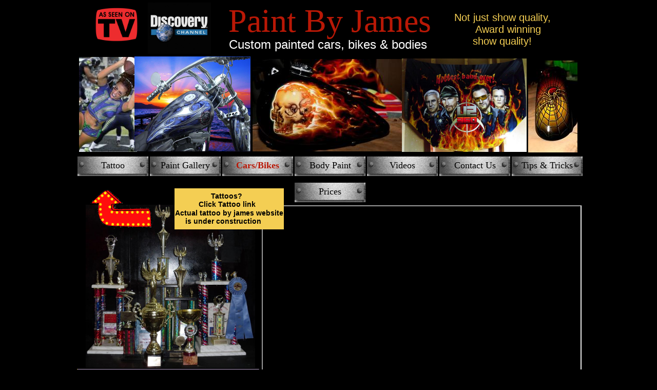

--- FILE ---
content_type: text/html
request_url: http://www.paintbyjames.com/
body_size: 9514
content:
<!DOCTYPE html>
<html xmlns:fb="http://www.facebook.com/2008/fbml">
	<head>
		<!-- <hs:metatags> -->
		<meta http-equiv="Content-Type" content="text/html; charset=UTF-8">
		<meta name="description" content="<head>
    <title>Paintbyjames.com, airbrush studio, custom car, bike and boat painting, true fire real flames </title>
    <meta name="description" content="Paintbyjames.com offers all forms of custom paint for automobile, motorcycle,RV's and boat. Airbrushed flames from old school to true fire real flames,graphics, portraits,striping,candy paints and more">
    <meta name="keywords" content="airbrush,harley,custom paint,flames, true fire, real flames,true flames,portraits,graphics,artist,custom car,custom bike,bike painter, custom car painter,">
    <meta name="author" content="paint by james">
    <meta name="email" content="james@paintbyjames.com">
    <meta name="Distribution" content="Global">
    <meta name="Rating" content="General">
</head><meta name="p:domain_verify" content="97e0529b2e09006b9f15e95256dc1a7d"/>
">
		<meta name="generator" content="Homestead SiteBuilder">
		<!-- </hs:metatags> --><!-- <hs:headinclude> -->
		<link rel="stylesheet" href="/~master/master_css.css">
		<script src="/~site/javascript/jquery-1.4.2.min.js" type="text/javascript">
		</script>
		
		<STYLE type="text/css">
			<!--
							.navBackgroundNavigation3 { background-image:url('/~media/elements/LayoutClipart/undefined'); background-position: undefined; background-repeat:no-repeat }
							.navBackgroundSelectedNavigation3 { background-image:url('/~media/elements/LayoutClipart/undefined'); background-position: undefined; background-repeat:no-repeat }
						-->
		</STYLE>
		<script type="text/javascript" src="/~site/Elements/HCUser_Forms_Submit/FormValidation.js">
		</script>
	<!-- </hs:headinclude> -->
		

	
		<!-- <hs:title> -->
		<title>Paint by James | Tacoma, WA </title>
		<!-- </hs:title> -->
		<script type="text/javascript">
			<!--
						function reDo() {
						        top.location.reload();
						}
						if (navigator.appName == 'Netscape' && parseInt(navigator.appVersion) < 5) {
						        top.onresize = reDo;
						}
						dom=document.getElementById
					//-->
		</script>
		<script type="text/javascript">
			<!--
							  
						
  var strRelativePagePath = "index.html".toLowerCase();
  
						
  var strRelativePathToRoot = "";
  



						//-->
		</script>
		<link rel="stylesheet" href="/~media/elements/Text/font_styles_ns4.css" type="text/css">
		<link rel="stylesheet" href="https://fonts.googleapis.com/css?family=Abril+Fatface|Allerta|Arvo|Bitter|Bree+Serif|Cabin|Cookie|Domine|Droid+Sans|Droid+Serif|Grand+Hotel|Josefin+Slab|Lato|Lobster|Lora|Merriweather|Monda|Montserrat|Offside|Old+Standard+TT|Open+Sans|Open+Sans+Condensed|Oswald|Playfair+Display|PT+Sans|PT+Serif|Raleway|Roboto|Roboto+Condensed|Roboto+Slab|Sanchez|Source+Sans+Pro|Tangerine|Ubuntu|Vollkorn|Yanone+Kaffeesatz" type="text/css">
		<style type="text/css">
			@import url(/~media/elements/Text/font_styles.css);
			div.lpxcenterpageouter { text-align: center; position: absolute; top: 0px; left: 0px; width: 100% }
		</style>
		<script type="text/javascript">
			<!--
							var unique_id = new Array();
			var form_name = new Array();
			var required = new Array();
			var req_message = new Array();

						//-->
		</script>
		<meta property="og:title" content="Paint by James">
		<meta property="og:url" content="https://paintbyjames.com/">
		<meta property="og:type" content="company">
		<meta property="og:site_name" content="">
		<meta property="fb:admins" content="100000269934182">
		
		<script type="text/javascript" src="/~site/Elements/HCUser_Forms_Submit/FormValidation.js">
		</script>
	</head>
	<body onload="" id="element1" onunload="" scroll="auto">
		<noscript>
			<img height="40" width="373" border="0" alt="" src="/~media/elements/shared/javascript_disabled.gif">
		</noscript>
		<div class="lpxcenterpageouter"><div class="lpxcenterpageinner"><!-- <hs:bodyinclude> --><!-- <hs:master64> --><div id="master64" style="position: absolute; top: 5px; left: 138px; width: 123px; height: 100px; z-index: 0;"><div style="overflow: hidden; height: 100px; width: 123px; border: 0px solid #52A8EC; border-radius: 0px; box-shadow: none;"><img height="100" width="123" style="display: block; border-radius: 0px;" title="" alt="" src="/20110107_discovery.jpg" /></div></div><!-- </hs:master64> --><!-- <hs:master17> --><div id="master17" style="position: absolute; top: 111px; left: 4px; width: 113px; height: 185px; z-index: 1;"><div style="overflow: hidden; height: 185px; width: 113px; border: 0px solid #52A8EC; border-radius: 0px; box-shadow: none;"><img height="185" width="113" style="display: block; border-radius: 0px;" title="" alt="" src="/publishImages/~master~master~~master17.jpg" /></div></div><!-- </hs:master17> --><!-- <hs:master37> --><div id="master37" style="position: absolute; top: 302px; left: 1px; width: 984px; height: 92px; z-index: 2;"><div align="left"><SCRIPT type="text/javascript">var nav_element_id="master37";</SCRIPT><div id="nav_version" style="display:none;">1</div><SCRIPT TYPE="text/javascript" SRC="/~navs/Navigation3.js"></SCRIPT><TABLE ID="ntb" border="0" cellspacing="0" cellpadding="0"><TR ALIGN="CENTER" VALIGN="MIDDLE"><TD><TABLE BORDER="0" CELLSPACING="0" CELLPADDING="0"><TR><TD NOWRAP HEIGHT="41" ALIGN="center" VALIGN="MIDDLE" id="Navigation3_Link1" style="cursor: pointer;cursor: hand;color:#000000;background-image:url(/~media/elements/LayoutClipart/../LayoutClipart/Buttons/Industrial_Button.gif);background-repeat:no-repeat;background-position:center;"  onmouseover="doMouseChange(nav_Navigation3,this,'1',true);" onmouseout="doMouseChange(nav_Navigation3,this,'1',false);"><A HREF="/TattooNew.html" TARGET="_self" STYLE="text-decoration:none;vertical-align:middle;" NAME="Tattoo"><DIV  STYLE="width:138px;height:41px;cursor: pointer;cursor: hand;"><FONT ID="Navigation3_f1" FACE="Impact, sans-serif" CLASS="size14 Impact14" STYLE="vertical-align:middle;color:#000000;line-height:41px;">Tattoo</FONT></DIV></A></TD><TD WIDTH="3"><IMG style="display: block;" SRC="/tp.gif" WIDTH="3" HEIGHT="1" BORDER="0" ALT=""></TD><TD NOWRAP HEIGHT="41" ALIGN="center" VALIGN="MIDDLE" id="Navigation3_Link2" style="cursor: pointer;cursor: hand;color:#000000;background-image:url(/~media/elements/LayoutClipart/../LayoutClipart/Buttons/Industrial_Button.gif);background-repeat:no-repeat;background-position:center;"  onmouseover="doMouseChange(nav_Navigation3,this,'2',true);" onmouseout="doMouseChange(nav_Navigation3,this,'2',false);"><A HREF="/Photo-Gallery.html" TARGET="_self" STYLE="text-decoration:none;vertical-align:middle;" NAME="Paint Gallery"><DIV  STYLE="width:138px;height:41px;cursor: pointer;cursor: hand;"><FONT ID="Navigation3_f2" FACE="Impact, sans-serif" CLASS="size14 Impact14" STYLE="vertical-align:middle;color:#000000;line-height:41px;">Paint&nbsp;Gallery</FONT></DIV></A></TD><TD WIDTH="3"><IMG style="display: block;" SRC="/tp.gif" WIDTH="3" HEIGHT="1" BORDER="0" ALT=""></TD><TD NOWRAP HEIGHT="41" ALIGN="center" VALIGN="MIDDLE" id="Navigation3_Link3" style="cursor: pointer;cursor: hand;color:#000000;background-image:url(/~media/elements/LayoutClipart/../LayoutClipart/Buttons/Industrial_Button.gif);background-repeat:no-repeat;background-position:center;"  onmouseover="doMouseChange(nav_Navigation3,this,'3',true);" onmouseout="doMouseChange(nav_Navigation3,this,'3',false);"><A HREF="/index.html" TARGET="_self" STYLE="text-decoration:none;vertical-align:middle;" NAME="Cars/Bikes"><DIV  STYLE="width:138px;height:41px;cursor: pointer;cursor: hand;"><FONT ID="Navigation3_f3" FACE="Impact, sans-serif" CLASS="size14 Impact14" STYLE="vertical-align:middle;color:#000000;line-height:41px;">Cars/Bikes</FONT></DIV></A></TD><TD WIDTH="3"><IMG style="display: block;" SRC="/tp.gif" WIDTH="3" HEIGHT="1" BORDER="0" ALT=""></TD><TD NOWRAP HEIGHT="41" ALIGN="center" VALIGN="MIDDLE" id="Navigation3_Link4" style="cursor: pointer;cursor: hand;color:#000000;background-image:url(/~media/elements/LayoutClipart/../LayoutClipart/Buttons/Industrial_Button.gif);background-repeat:no-repeat;background-position:center;"  onmouseover="doMouseChange(nav_Navigation3,this,'4',true);" onmouseout="doMouseChange(nav_Navigation3,this,'4',false);"><A HREF="/BodyPaint.html" TARGET="_self" STYLE="text-decoration:none;vertical-align:middle;" NAME="Body Paint"><DIV  STYLE="width:138px;height:41px;cursor: pointer;cursor: hand;"><FONT ID="Navigation3_f4" FACE="Impact, sans-serif" CLASS="size14 Impact14" STYLE="vertical-align:middle;color:#000000;line-height:41px;">Body&nbsp;Paint</FONT></DIV></A></TD><TD WIDTH="3"><IMG style="display: block;" SRC="/tp.gif" WIDTH="3" HEIGHT="1" BORDER="0" ALT=""></TD><TD NOWRAP HEIGHT="41" ALIGN="center" VALIGN="MIDDLE" id="Navigation3_Link5" style="cursor: pointer;cursor: hand;color:#000000;background-image:url(/~media/elements/LayoutClipart/../LayoutClipart/Buttons/Industrial_Button.gif);background-repeat:no-repeat;background-position:center;"  onmouseover="doMouseChange(nav_Navigation3,this,'5',true);" onmouseout="doMouseChange(nav_Navigation3,this,'5',false);"><A HREF="/Videos.html" TARGET="_self" STYLE="text-decoration:none;vertical-align:middle;" NAME="Videos"><DIV  STYLE="width:138px;height:41px;cursor: pointer;cursor: hand;"><FONT ID="Navigation3_f5" FACE="Impact, sans-serif" CLASS="size14 Impact14" STYLE="vertical-align:middle;color:#000000;line-height:41px;">Videos</FONT></DIV></A></TD><TD WIDTH="3"><IMG style="display: block;" SRC="/tp.gif" WIDTH="3" HEIGHT="1" BORDER="0" ALT=""></TD><TD NOWRAP HEIGHT="41" ALIGN="center" VALIGN="MIDDLE" id="Navigation3_Link6" style="cursor: pointer;cursor: hand;color:#000000;background-image:url(/~media/elements/LayoutClipart/../LayoutClipart/Buttons/Industrial_Button.gif);background-repeat:no-repeat;background-position:center;"  onmouseover="doMouseChange(nav_Navigation3,this,'6',true);" onmouseout="doMouseChange(nav_Navigation3,this,'6',false);"><A HREF="/Contact-Us.html" TARGET="_self" STYLE="text-decoration:none;vertical-align:middle;" NAME="Contact Us"><DIV  STYLE="width:138px;height:41px;cursor: pointer;cursor: hand;"><FONT ID="Navigation3_f6" FACE="Impact, sans-serif" CLASS="size14 Impact14" STYLE="vertical-align:middle;color:#000000;line-height:41px;">Contact&nbsp;Us</FONT></DIV></A></TD><TD WIDTH="3"><IMG style="display: block;" SRC="/tp.gif" WIDTH="3" HEIGHT="1" BORDER="0" ALT=""></TD><TD NOWRAP HEIGHT="41" ALIGN="center" VALIGN="MIDDLE" id="Navigation3_Link7" style="cursor: pointer;cursor: hand;color:#000000;background-image:url(/~media/elements/LayoutClipart/../LayoutClipart/Buttons/Industrial_Button.gif);background-repeat:no-repeat;background-position:center;"  onmouseover="doMouseChange(nav_Navigation3,this,'7',true);" onmouseout="doMouseChange(nav_Navigation3,this,'7',false);"><A HREF="/Tips-and-tricks.html" TARGET="_self" STYLE="text-decoration:none;vertical-align:middle;" NAME="Tips & Tricks"><DIV  STYLE="width:138px;height:41px;cursor: pointer;cursor: hand;"><FONT ID="Navigation3_f7" FACE="Impact, sans-serif" CLASS="size14 Impact14" STYLE="vertical-align:middle;color:#000000;line-height:41px;">Tips&nbsp;&amp;&nbsp;Tricks</FONT></DIV></A></TD></TR></TABLE></TD></TR><TR><TD><IMG style="display: block;" SRC="/tp.gif" HEIGHT="10" WIDTH="1" BORDER="0" ALT=""></TD></TR><TR ALIGN="CENTER" VALIGN="MIDDLE"><TD><TABLE BORDER="0" CELLSPACING="0" CELLPADDING="0"><TR><TD NOWRAP HEIGHT="41" ALIGN="center" VALIGN="MIDDLE" id="Navigation3_Link8" style="cursor: pointer;cursor: hand;color:#000000;background-image:url(/~media/elements/LayoutClipart/../LayoutClipart/Buttons/Industrial_Button.gif);background-repeat:no-repeat;background-position:center;"  onmouseover="doMouseChange(nav_Navigation3,this,'8',true);" onmouseout="doMouseChange(nav_Navigation3,this,'8',false);"><A HREF="/Price-List.html" TARGET="_self" STYLE="text-decoration:none;vertical-align:middle;" NAME="Prices"><DIV  STYLE="width:138px;height:41px;cursor: pointer;cursor: hand;"><FONT ID="Navigation3_f8" FACE="Impact, sans-serif" CLASS="size14 Impact14" STYLE="vertical-align:middle;color:#000000;line-height:41px;">Prices</FONT></DIV></A></TD></TR></TABLE></TD></TR></TABLE><BR/><script type="text/javascript">
	if(typeof(addMouseAndStyleSupportNavigation3) == 'undefined' && typeof(nav_element_id) != 'undefined'){
		var elementDefnDiv = document.getElementById(nav_element_id);
		var tbWasIdentified = 'false';
		for(var i=0;i<elementDefnDiv.childNodes.length;i++){
			if(elementDefnDiv.childNodes[i].tagName == 'DIV') {
				var childDiv = elementDefnDiv.childNodes[i];
				for(var j=0;j<childDiv.childNodes.length;j++){
					if(childDiv.childNodes[j].tagName == 'TABLE' && childDiv.childNodes[j].id == 'ntb'){
						childDiv.childNodes[j].style.display='none';
						tbWasIdentified = 'true';
					}
					if(tbWasIdentified == 'true'){
						break;
					}
				}
			}
			if(tbWasIdentified == 'true'){
				break;
			}
		}
	} else {
		addMouseAndStyleSupportNavigation3(nav_Navigation3);
	}
</script></div></div><!-- </hs:master37> --><!-- <hs:master38> --><div id="master38" style="position: absolute; top: 23px; left: 723px; width: 241px; height: 68.81818389892578px; z-index: 3;"><div style="font-size: 1px; line-height: 1px;"><font face="Helvetica, Arial, sans-serif" color="#F4CE53" class="size16 Helvetica16">  Not just show quality,               Award winning <br></font></div><div style="font-size: 1px; line-height: 1px;"><font face="Helvetica, Arial, sans-serif" color="#F4CE53" class="size16 Helvetica16">        show quality!<br></font></div></div><!-- </hs:master38> --><!-- <hs:master24> --><div id="master24" style="position: absolute; top: 1px; left: 295px; width: 429px; height: 160px; z-index: 4;"><div style="font-size: 1px; line-height: 1px;"><font face="Impact, sans-serif" color="#B91806" class="size48 Impact48">Paint By James<br></font></div></div><!-- </hs:master24> --><!-- <hs:master60> --><div id="master60" style="position: absolute; top: 15px; left: 35px; width: 84px; height: 66px; z-index: 5;"><div style="overflow: hidden; height: 66px; width: 84px; border: 0px solid #52A8EC; border-radius: 0px; box-shadow: none;"><img height="66" width="84" style="display: block; border-radius: 0px;" title="" alt="" src="/220px-As_seen_on_TV_svg.png" /></div></div><!-- </hs:master60> --><!-- <hs:master65> --><div id="master65" style="position: absolute; top: 73px; left: 296px; width: 395px; height: 54px; z-index: 6;"><div style="font-size: 1px; line-height: 1px;"><font face="Helvetica, Arial, sans-serif" color="#FFFFFF" class="size18 Helvetica18">Custom painted cars, bikes &amp; bodies<br></font></div></div><!-- </hs:master65> --><!-- <hs:master66> --><div id="master66" style="position: absolute; top: 6284px; left: 11px; width: 929px; height: 192px; z-index: 7;"><div style="font-size: 1px; line-height: 1px;"><font face="Helvetica, Arial, sans-serif" color="#FFFFFF" class="size10 Helvetica10">Services offered at paint by james custom paint and airbrush include. Motorcycle paint, automotive, paint, boat paint, RV paint, Jet ski paint, custom motorcycle paint, custom car paint, auto body, graphics, striping, pin stripes, flames of all kinds and styles that include, old school flames, tribal flames, ghost flames, true fire, real fire, true flames, real flames, lettering, signage, marbles, murals, candy paint, kandy paint, portraits, airbrushing of all kinds. We service the world but do our work in Tacoma, wa, seattle, and surrounding areas. This is where you would come to find Tacoma artists, seattle artists, federalway artists, seatac artist and more. We employ only the very best artists to expect the finest custom paint and airbrush. Expect the best ,tattoos, and ,body paint. We also offer video editing services as well and expect to add many more art forms in the future.</font><font face="Helvetica, Arial, sans-serif" color="#FFFFFF" class="size10 Helvetica10">ervices offered at paint by james custom paint and airbrush include. Motorcycle paint, automotive, paint, boat paint, RV paint, Jet ski paint, custom motorcycle paint, custom car paint, auto body, graphics, striping, pin stripes, flames of all kinds and styles that include, old school flames, tribal flames, ghost flames, true fire, real fire, true flames, real flames, lettering, signage, marbles, murals, candy paint, kandy paint, portraits, airbrushing of all kinds. We service the world but do our work in Tacoma, wa, seattle, and surrounding areas. This is where you would come to find Tacoma artists, seattle artists, federalway artists, seatac artist and more. We employ only the very best artists to expect the finest custom paint and airbrush. Expect the best ,tattoos, and ,body paint. We also offer video editing services as well and expect to add many more art forms in the future.<br></font></div></div><!-- </hs:master66> --><!-- <hs:footer> --><!-- </hs:footer> --><!-- </hs:bodyinclude> --><!-- <hs:element68> --><div id="element68" style="position: absolute; top: 1433px; width: 593px; height: 445px; z-index: 1000;"><div style="overflow: hidden; height: 445px; width: 593px; border: 0px solid #52A8EC; border-radius: 0px; box-shadow: none;"><img height="445" width="593" style="display: block; border-radius: 0px;" title="" alt="" src="2004-08-15_026.JPG" /></div></div><!-- </hs:element68> --><!-- <hs:element72> --><div id="element72" style="position: absolute; top: 893px; left: 358px; width: 621px; height: 613px; z-index: 1001;"><div style="overflow: hidden; height: 613px; width: 621px; border: 0px solid #52A8EC; border-radius: 0px; box-shadow: none;"><img height="613" width="621" style="display: block; border-radius: 0px;" title="" alt="" src="SAM_0374.JPG" /></div></div><!-- </hs:element72> --><!-- <hs:element64> --><div id="element64" style="position: absolute; top: 719px; width: 347px; height: 703px; z-index: 1002;"><table cellspacing="0" border="0" cellpadding="0"><tr><td height="703" bgcolor="#F4CE53" width="347"><img height="703" width="347" title="" alt="" style="display: block;" src="/~site/siteapps/shapes.action?CMD=GetRectangleGif&r=244&g=206&b=83"></td></tr></table></div><!-- </hs:element64> --><!-- <hs:element62> --><div id="element62" style="position: absolute; top: 400px; left: 360px; width: 619px; height: 517px; z-index: 1003;"><iframe id="ytplayer" type="text/html"  height="517" width="619" src="https://www.youtube.com/embed/scLo30R9f4I?autoplay=1&rel=0&color1=0x402061&color2=0x9461ca&wmode=transparent" allowfullscreen></iframe></div><!-- </hs:element62> --><!-- <hs:element63> --><div id="element63" style="position: absolute; top: 738px; left: 19px; width: 319px; height: 741px; z-index: 1004;"><div style="font-size: 1px; line-height: 1px;"><font face="'Arial Black', Arial, Helvetica, sans-serif" color="#000000" class="size12 ArialBlack12"><b>With twenty-five years experience and over 1,000 awards and trophies, James Scott leads the way in the custom car and bike industry. He uses the latest high quality paint products, original designs, and has the ability to build or paint just about anything as evidenced in car and bike magazines and television. </b><br></font></div><div style="font-size: 1px; line-height: 1px;"><font face="'Arial Black', Arial, Helvetica, sans-serif" color="#000000" class="size12 ArialBlack12"><b></b><br></font></div><div style="font-size: 1px; line-height: 1px;"><font face="'Arial Black', Arial, Helvetica, sans-serif" color="#000000" class="size12 ArialBlack12"><b>Candy paints, striping, lettering, flakes, chrome paints, glow in the dark, marble, wood grain, and airbrushing of any kind like portraits, logos, graphics, flames (real, tribal, old school) and more are examples of the kind of work James is famous for. Whatever your custom needs, James can do it!</b><br></font></div><div style="font-size: 1px; line-height: 1px;"><font face="'Arial Black', Arial, Helvetica, sans-serif" color="#000000" class="size12 ArialBlack12"><b></b><br></font></div></div><!-- </hs:element63> --><!-- <hs:element65> --><div id="element65" style="position: absolute; top: 719px; left: 1px; width: 354px; height: 714px; z-index: 1005;"><table cellspacing="0" border="0" cellpadding="0"><tr><td colspan="6" bgcolor="#BCA5CC"><img height="4" width="350" border="0" alt="" style="display: block;" src="/~site/siteapps/shapes.action?CMD=GetRectangleGif&r=188&g=165&b=204"></td><td><img height="4" width="4" border="0" alt="" style="display: block;" src="/~site/siteapps/shapes.action?CMD=GetCornerGif&amp;w=4&amp;h=4&amp;r2=188&amp;g2=165&amp;b2=204&amp;r=63&amp;g=41&amp;b=79"></td></tr><tr><td rowspan="5" bgcolor="#BCA5CC"><img height="706" width="4" border="0" alt="" style="display: block;" src="/~site/siteapps/shapes.action?CMD=GetRectangleGif&r=188&g=165&b=204"></td><td colspan="5" bgcolor="#6C4687"><img height="4" width="346" border="0" alt="" style="display: block;" src="/~site/siteapps/shapes.action?CMD=GetRectangleGif&r=108&g=70&b=135"></td><td rowspan="6" bgcolor="#3F294F"><img height="710" width="4" border="0" alt="" style="display: block;" src="/~site/siteapps/shapes.action?CMD=GetRectangleGif&r=63&g=41&b=79"></td></tr><tr><td rowspan="4" bgcolor="#6C4687"><img height="702" width="4" border="0" alt="" style="display: block;" src="/~site/siteapps/shapes.action?CMD=GetRectangleGif&r=108&g=70&b=135"></td><td colspan="2" bgcolor="#3F294F"><img height="4" width="334" border="0" alt="" style="display: block;" src="/~site/siteapps/shapes.action?CMD=GetRectangleGif&r=63&g=41&b=79"></td><td><img height="4" width="4" border="0" alt="" style="display: block;" src="/~site/siteapps/shapes.action?CMD=GetCornerGif&amp;w=4&amp;h=4&amp;r=188&amp;g=165&amp;b=204&amp;r2=63&amp;g2=41&amp;b2=79"></td><td rowspan="4" bgcolor="#6C4687"><img height="702" width="4" border="0" alt="" style="display: block;" src="/~site/siteapps/shapes.action?CMD=GetRectangleGif&r=108&g=70&b=135"></td></tr><tr><td bgcolor="#3F294F"><img height="690" width="4" border="0" alt="" style="display: block;" src="/~site/siteapps/shapes.action?CMD=GetRectangleGif&r=63&g=41&b=79"></td><td><img height="690" width="330" border="0" alt="" style="display: block;" src="/tp.gif"></td><td rowspan="2" bgcolor="#BCA5CC"><img height="694" width="4" border="0" alt="" style="display: block;" src="/~site/siteapps/shapes.action?CMD=GetRectangleGif&r=188&g=165&b=204"></td></tr><tr><td><img height="4" width="4" border="0" alt="" style="display: block;" src="/~site/siteapps/shapes.action?CMD=GetCornerGif&amp;w=4&amp;h=4&amp;r=188&amp;g=165&amp;b=204&amp;r2=63&amp;g2=41&amp;b2=79"></td><td bgcolor="#BCA5CC"><img height="4" width="330" border="0" alt="" style="display: block;" src="/~site/siteapps/shapes.action?CMD=GetRectangleGif&r=188&g=165&b=204"></td></tr><tr><td colspan="3" bgcolor="#6C4687"><img height="4" width="338" border="0" alt="" style="display: block;" src="/~site/siteapps/shapes.action?CMD=GetRectangleGif&r=108&g=70&b=135"></td></tr><tr><td><img height="4" width="4" border="0" alt="" style="display: block;" src="/~site/siteapps/shapes.action?CMD=GetCornerGif&amp;w=4&amp;h=4&amp;r2=188&amp;g2=165&amp;b2=204&amp;r=63&amp;g=41&amp;b=79"></td><td colspan="5" bgcolor="#3F294F"><img height="4" width="346" border="0" alt="" style="display: block;" src="/~site/siteapps/shapes.action?CMD=GetRectangleGif&r=63&g=41&b=79"></td></tr></table></div><!-- </hs:element65> --><!-- <hs:element70> --><div id="element70" style="position: absolute; top: 1835px; left: 100px; width: 386px; height: 290px; z-index: 1006;"><div style="overflow: hidden; height: 290px; width: 386px; border: 0px solid #52A8EC; border-radius: 0px; box-shadow: none;"><img height="290" width="386" style="display: block; border-radius: 0px;" title="" alt="" src="IMGP1091.JPG" /></div></div><!-- </hs:element70> --><!-- <hs:element74> --><div id="element74" style="position: absolute; top: 1487px; left: 596px; width: 383px; height: 1461px; z-index: 1007;"><table cellspacing="0" border="0" cellpadding="0"><tr><td colspan="6" bgcolor="#F09C93"><img height="6" width="377" border="0" alt="" style="display: block;" src="/~site/siteapps/shapes.action?CMD=GetRectangleGif&r=240&g=156&b=147"></td><td><img height="6" width="6" border="0" alt="" style="display: block;" src="/~site/siteapps/shapes.action?CMD=GetCornerGif&amp;w=6&amp;h=6&amp;r2=240&amp;g2=156&amp;b2=147&amp;r=109&amp;g=14&amp;b=4"></td></tr><tr><td rowspan="5" bgcolor="#F09C93"><img height="1449" width="6" border="0" alt="" style="display: block;" src="/~site/siteapps/shapes.action?CMD=GetRectangleGif&r=240&g=156&b=147"></td><td colspan="5" bgcolor="#B91806"><img height="5" width="371" border="0" alt="" style="display: block;" src="/~site/siteapps/shapes.action?CMD=GetRectangleGif&r=185&g=24&b=6"></td><td rowspan="6" bgcolor="#6D0E04"><img height="1455" width="6" border="0" alt="" style="display: block;" src="/~site/siteapps/shapes.action?CMD=GetRectangleGif&r=109&g=14&b=4"></td></tr><tr><td rowspan="4" bgcolor="#B91806"><img height="1444" width="5" border="0" alt="" style="display: block;" src="/~site/siteapps/shapes.action?CMD=GetRectangleGif&r=185&g=24&b=6"></td><td colspan="2" bgcolor="#6D0E04"><img height="6" width="355" border="0" alt="" style="display: block;" src="/~site/siteapps/shapes.action?CMD=GetRectangleGif&r=109&g=14&b=4"></td><td><img height="6" width="6" border="0" alt="" style="display: block;" src="/~site/siteapps/shapes.action?CMD=GetCornerGif&amp;w=6&amp;h=6&amp;r=240&amp;g=156&amp;b=147&amp;r2=109&amp;g2=14&amp;b2=4"></td><td rowspan="4" bgcolor="#B91806"><img height="1444" width="5" border="0" alt="" style="display: block;" src="/~site/siteapps/shapes.action?CMD=GetRectangleGif&r=185&g=24&b=6"></td></tr><tr><td bgcolor="#6D0E04"><img height="1427" width="6" border="0" alt="" style="display: block;" src="/~site/siteapps/shapes.action?CMD=GetRectangleGif&r=109&g=14&b=4"></td><td><img height="1427" width="349" border="0" alt="" style="display: block;" src="/tp.gif"></td><td rowspan="2" bgcolor="#F09C93"><img height="1433" width="6" border="0" alt="" style="display: block;" src="/~site/siteapps/shapes.action?CMD=GetRectangleGif&r=240&g=156&b=147"></td></tr><tr><td><img height="6" width="6" border="0" alt="" style="display: block;" src="/~site/siteapps/shapes.action?CMD=GetCornerGif&amp;w=6&amp;h=6&amp;r=240&amp;g=156&amp;b=147&amp;r2=109&amp;g2=14&amp;b2=4"></td><td bgcolor="#F09C93"><img height="6" width="349" border="0" alt="" style="display: block;" src="/~site/siteapps/shapes.action?CMD=GetRectangleGif&r=240&g=156&b=147"></td></tr><tr><td colspan="3" bgcolor="#B91806"><img height="5" width="361" border="0" alt="" style="display: block;" src="/~site/siteapps/shapes.action?CMD=GetRectangleGif&r=185&g=24&b=6"></td></tr><tr><td><img height="6" width="6" border="0" alt="" style="display: block;" src="/~site/siteapps/shapes.action?CMD=GetCornerGif&amp;w=6&amp;h=6&amp;r2=240&amp;g2=156&amp;b2=147&amp;r=109&amp;g=14&amp;b=4"></td><td colspan="5" bgcolor="#6D0E04"><img height="6" width="371" border="0" alt="" style="display: block;" src="/~site/siteapps/shapes.action?CMD=GetRectangleGif&r=109&g=14&b=4"></td></tr></table></div><!-- </hs:element74> --><!-- <hs:element76> --><div id="element76" style="position: absolute; top: 1516px; left: 623px; width: 331px; height: 1403px; z-index: 1008;"><div style="font-size: 1px; line-height: 1px;"><font face="Helvetica, Arial, sans-serif" color="#FFFFFF" class="size12 Helvetica12">Here are a few recommendations and deals<br></font></div><div style="font-size: 1px; line-height: 1px;"><font face="Helvetica, Arial, sans-serif" color="#FFFFFF" class="size12 Helvetica12">  you can”t pass up!<br></font></div><div style="font-size: 1px; line-height: 1px;"><font face="Helvetica, Arial, sans-serif" color="#FFFFFF" class="size12 Helvetica12"> <br></font></div><div style="font-size: 1px; line-height: 1px;"><font face="Helvetica, Arial, sans-serif" color="#FFFFFF" class="size12 Helvetica12"> If you love to ride!<br></font></div><div style="font-size: 1px; line-height: 1px;"><font face="Helvetica, Arial, sans-serif" color="#FFFFFF" class="size12 Helvetica12">You cannot miss out on visiting this site<br></font></div><div style="font-size: 1px; line-height: 1px;"><font face="Helvetica, Arial, sans-serif" color="#FFFFFF" class="size12 Helvetica12"><br></font></div><div style="font-size: 1px; line-height: 1px;"><font face="Helvetica, Arial, sans-serif" color="#FFFFFF" class="size12 Helvetica12"><br></font></div><div style="font-size: 1px; line-height: 1px;"><font face="Helvetica, Arial, sans-serif" color="#FFFFFF" class="size12 Helvetica12">www.road-quest.com<br></font></div><div style="font-size: 1px; line-height: 1px;"><font face="Helvetica, Arial, sans-serif" color="#FFFFFF" class="size12 Helvetica12"><br></font></div><div style="font-size: 1px; line-height: 1px;"><font face="Helvetica, Arial, sans-serif" color="#FFFFFF" class="size12 Helvetica12">I<br></font></div><div style="font-size: 1px; line-height: 1px;"><font face="Helvetica, Arial, sans-serif" color="#FFFFFF" class="size12 Helvetica12">f you love to BBQ then this is the site for you<br></font></div><div style="font-size: 1px; line-height: 1px;"><font face="Helvetica, Arial, sans-serif" color="#FFFFFF" class="size12 Helvetica12"><br></font></div><div style="font-size: 1px; line-height: 1px;"><font face="Helvetica, Arial, sans-serif" color="#FFFFFF" class="size12 Helvetica12"><br></font></div><div style="font-size: 1px; line-height: 1px;"><font face="Helvetica, Arial, sans-serif" color="#FFFFFF" class="size12 Helvetica12"><br></font></div><div style="font-size: 1px; line-height: 1px;"><font face="Helvetica, Arial, sans-serif" color="#FFFFFF" class="size12 Helvetica12">www.smokinpit.com<br></font></div><div style="font-size: 1px; line-height: 1px;"><font face="Helvetica, Arial, sans-serif" color="#FFFFFF" class="size12 Helvetica12"><br></font></div><div style="font-size: 1px; line-height: 1px;"><font face="Helvetica, Arial, sans-serif" color="#FFFFFF" class="size12 Helvetica12"><br></font></div><div style="font-size: 1px; line-height: 1px;"><font face="Helvetica, Arial, sans-serif" color="#FFFFFF" class="size12 Helvetica12">Lastly if you are an airbrush Artist or have ever<br></font></div><div style="font-size: 1px; line-height: 1px;"><font face="Helvetica, Arial, sans-serif" color="#FFFFFF" class="size12 Helvetica12">Considered purchasing a silent air compressor.<br></font></div><div style="font-size: 1px; line-height: 1px;"><font face="Helvetica, Arial, sans-serif" color="#FFFFFF" class="size12 Helvetica12">Then check out this amazing deal.<br></font></div><div style="font-size: 1px; line-height: 1px;"><font face="Helvetica, Arial, sans-serif" color="#FFFFFF" class="size12 Helvetica12">Why pay $1,500 or more for a compressor that<br></font></div><div style="font-size: 1px; line-height: 1px;"><font face="Helvetica, Arial, sans-serif" color="#FFFFFF" class="size12 Helvetica12">Can hardly keep up with a couple airbrushes, let<br></font></div><div style="font-size: 1px; line-height: 1px;"><font face="Helvetica, Arial, sans-serif" color="#FFFFFF" class="size12 Helvetica12">alone a detail gun. <br></font></div><div style="font-size: 1px; line-height: 1px;"><font face="Helvetica, Arial, sans-serif" color="#FFFFFF" class="size12 Helvetica12">I have found a great quiet compressor for less <br></font></div><div style="font-size: 1px; line-height: 1px;"><font face="Helvetica, Arial, sans-serif" color="#FFFFFF" class="size12 Helvetica12">Then $300 delivered. At 60 dbs you can easily talk <br></font></div><div style="font-size: 1px; line-height: 1px;"><font face="Helvetica, Arial, sans-serif" color="#FFFFFF" class="size12 Helvetica12">over it without having to raise your voice. It also has<br></font></div><div style="font-size: 1px; line-height: 1px;"><font face="Helvetica, Arial, sans-serif" color="#FFFFFF" class="size12 Helvetica12"> a duty cycle that will last for years and years with <br></font></div><div style="font-size: 1px; line-height: 1px;"><font face="Helvetica, Arial, sans-serif" color="#FFFFFF" class="size12 Helvetica12">enough power to run a detail gun or 5 airbrushes.<br></font></div><div style="font-size: 1px; line-height: 1px;"><font face="Helvetica, Arial, sans-serif" color="#FFFFFF" class="size12 Helvetica12">Its made by GMC and I love this this.. Available on<br></font></div><div style="font-size: 1px; line-height: 1px;"><font face="Helvetica, Arial, sans-serif" color="#FFFFFF" class="size12 Helvetica12">Amazon.com. I also plan on trying a 55db compressor<br></font></div><div style="font-size: 1px; line-height: 1px;"><font face="Helvetica, Arial, sans-serif" color="#FFFFFF" class="size12 Helvetica12">They have made of aluminum. 55dbs is like a whisper<br></font></div><div style="font-size: 1px; line-height: 1px;"><font face="Helvetica, Arial, sans-serif" color="#FFFFFF" class="size12 Helvetica12">It also has a 1.5 HP motor like the GMC. I will be sure<br></font></div><div style="font-size: 1px; line-height: 1px;"><font face="Helvetica, Arial, sans-serif" color="#FFFFFF" class="size12 Helvetica12">The post a full review once I test this one as well.<br></font></div><div style="font-size: 1px; line-height: 1px;"><font face="Helvetica, Arial, sans-serif" color="#FFFFFF" class="size12 Helvetica12">Here are the links for both those compressors. I do look <br></font></div><div style="font-size: 1px; line-height: 1px;"><font face="Helvetica, Arial, sans-serif" color="#FFFFFF" class="size12 Helvetica12">Forward to seeing the overpriced silent compressors one<br></font></div><div style="font-size: 1px; line-height: 1px;"><font face="Helvetica, Arial, sans-serif" color="#FFFFFF" class="size12 Helvetica12">day have to lower prices .<br></font></div></div><!-- </hs:element76> --><!-- <hs:element80> --><div id="element80" style="position: absolute; top: 1838px; width: 100px; height: 279px; z-index: 1009;"><div style="overflow: hidden; height: 279px; width: 100px; border: 0px solid #52A8EC; border-radius: 0px; box-shadow: none;"><img height="279" width="100" style="display: block; border-radius: 0px;" title="" alt="" src="SAM_0036.JPG" /></div></div><!-- </hs:element80> --><!-- <hs:element81> --><div id="element81" style="position: absolute; top: 1835px; left: 477px; width: 116px; height: 282px; z-index: 1010;"><div style="overflow: hidden; height: 282px; width: 116px; border: 0px solid #52A8EC; border-radius: 0px; box-shadow: none;"><img height="282" width="116" style="display: block; border-radius: 0px;" title="" alt="" src="SAM_0043.JPG" /></div></div><!-- </hs:element81> --><!-- <hs:element82> --><div id="element82" style="position: absolute; top: 399px; left: 17px; width: 330px; height: 318px; z-index: 1011;"><div style="overflow: hidden; height: 318px; width: 330px; border: 0px solid #52A8EC; border-radius: 0px; box-shadow: none;"><img height="318" width="330" style="display: block; border-radius: 0px;" title="" alt="" src="SAM_0033.JPG" /></div></div><!-- </hs:element82> --><!-- <hs:element83> --><div id="element83" style="position: absolute; top: 1606px; left: 786px; width: 133px; height: 38px; z-index: 1012;"><a target="_self" href="http://www.road-quest.com"><img height="38" width="133" style="display:block" border="0" alt="" title="" src="publishImages/index~~element83.png"></a></div><!-- </hs:element83> --><!-- <hs:element84> --><div id="element84" style="position: absolute; top: 1732px; left: 787px; width: 130px; height: 37px; z-index: 1013;"><a target="_self" href="http://www.smokingpit.com"><img height="37" width="130" style="display:block" border="0" alt="" title="" src="publishImages/index~~element84.png"></a></div><!-- </hs:element84> --><!-- <hs:element85> --><div id="element85" style="position: absolute; top: 2422px; left: 652px; width: 255px; height: 54px; z-index: 1014;"><a target="_self" href="http://www.amazon.com/GMC-SYCLONE-Ultra-Oil-Free-Compressor/dp/B0038MWDXY/ref=sr_1_4?ie=UTF8&amp;qid=1314762493&amp;sr=8-4"><img height="54" width="255" style="display:block" border="0" alt="" title="" src="publishImages/index~~element85.png"></a></div><!-- </hs:element85> --><!-- <hs:element86> --><div id="element86" style="position: absolute; top: 2500px; left: 661px; width: 250px; height: 54px; z-index: 1015;"><a target="_self" href="http://www.amazon.com/Steele-Products-SP-CE155QT-Twin-Tank-Compressor/dp/B001M5AUOS/ref=sr_1_1?ie=UTF8&amp;qid=1314762493&amp;sr=8-1"><img height="54" width="250" style="display:block" border="0" alt="" title="" src="publishImages/index~~element86.png"></a></div><!-- </hs:element86> --><!-- <hs:element87> --><div id="element87" style="position: absolute; top: 2610px; left: 640px; width: 267px; height: 183px; z-index: 1016;"><div style="font-size: 1px; line-height: 1px;"><font face="Helvetica, Arial, sans-serif" color="#FFFFFF" class="size10 Helvetica10">Keep in mind these compressors are not silent. Just real quiet. Also know that silent ones are quieter but are also not silent either.<br></font></div></div><!-- </hs:element87> --><!-- <hs:element88> --><div id="element88" style="position: absolute; top: 2281px; left: 22px; width: 560px; height: 380px; z-index: 1017;"><div style="font-size: 1px; line-height: 1px;"><font face="Helvetica, Arial, sans-serif" color="#FFFFFF" class="size10 Helvetica10">A little confession about this car.. The bigger shows like the Portland custom or Seattle roadster shows had very strict guidelines. Even though they asked me to show this car as a feature I still had to follow all the rules and I didn’t.. I cheated to win some of those trophies. Ever since then I never cheated again but I was determined to go home with trophies from both those shows.<br></font></div><div style="font-size: 1px; line-height: 1px;"><font face="Helvetica, Arial, sans-serif" color="#FFFFFF" class="size10 Helvetica10">  First off there was no interior in the car at that time, I drove it in on a milk crate and painted the insides of the windows pitch black so no one could look in. Then I noticed that I didn’t even clean the underside of the car while everyone else had mirrors under their cars showing off all the chrome. Even though I was just going for the best paint award I had to fit within the guidelines. So I did the only thing I could think of. I went around the show taking pictures of all the mirrors under all the cars.. raced around town to find someone to print these photos as 8by10s then put them in frames that looked like mirror frames.<br></font></div><div style="font-size: 1px; line-height: 1px;"><font face="Helvetica, Arial, sans-serif" color="#FFFFFF" class="size10 Helvetica10">  Well my plan worked like a charm and I fooled all the judges. Or so I thought! When I went up to get my best paint trophy the judge whispered to me.. “Next time you put fake mirrors under a car. Try and remember cars only have one rear end!” I thought oh crud and ran back to my car where people were noticing that not only did I have two rear ends but each mirror was from a totally different car. So I would have to say that was not my most deserved award.<br></font></div><div style="font-size: 1px; line-height: 1px;"><font face="Helvetica, Arial, sans-serif" color="#FFFFFF" class="size10 Helvetica10"><br></font></div></div><!-- </hs:element88> --><!-- <hs:element89> --><div id="element89" style="position: absolute; top: 1774px; left: 50px; width: 300px; height: 20px; z-index: 1018;"><div style="font-size: 1px; line-height: 1px;"><font face="Helvetica, Arial, sans-serif" color="#000000" class="size10 Helvetica10">Double click here to add text.<br></font></div></div><!-- </hs:element89> --><!-- <hs:element91> --><div id="element91" style="position: absolute; top: 2148px; left: 21px; width: 558px; height: 101px; z-index: 1019;"><div style="font-size: 1px; line-height: 1px;"><font face="Helvetica, Arial, sans-serif" color="#FFFFFF" class="size10 Helvetica10">The above Firedbird was painted the day after 911. Up until that day the car sat for months with no ideas for a paint theme. I had already fabricated the beak on the front of the car so had some idea that it would have a bird theme. My reason for the front end was simple. We did not have the budged for a Firebird front bumper so we used a Camaro front bumper we had laying around  <br></font></div></div><!-- </hs:element91> --><!-- <hs:element92> --><div id="element92" style="position: absolute; top: 1365px; left: 113px; width: 116px; height: 24px; z-index: 1020;"><a target="_blank" href="http://www.linkedin.com/profile/view?id=109049457&amp;trk=tab_pro"><img border="0" src="/~media/elements/SocialNetworking/socialnetworking_linkedin_icon_116x24.gif"></a></div><!-- </hs:element92> --><!-- <hs:element97> --><div id="element97" style="position: absolute; top: 2565px; left: 20px; width: 561px; height: 455px; z-index: 1021;"><iframe id="ytplayer" type="text/html"  height="455" width="561" src="https://www.youtube.com/embed/ioB5d7orxSE?autoplay=0&color1=0x999999&color2=0xe8e8e8&wmode=transparent" allowfullscreen></iframe></div><!-- </hs:element97> --><!-- <hs:element108> --><div id="element108" style="position: absolute; top: 3035px; left: 555px; width: 407px; height: 109px; z-index: 1022;"><div style="font-size: 1px; line-height: 1px;"><font face="Helvetica, Arial, sans-serif" color="#FFFFFF" class="size18 Helvetica18">Check out Thumbtack link above!<br></font></div><div style="font-size: 1px; line-height: 1px;"><font face="Helvetica, Arial, sans-serif" color="#FFFFFF" class="size18 Helvetica18">They really do send you customers!<br></font></div></div><!-- </hs:element108> --><!-- <hs:element110> --><div id="element110" style="position: absolute; top: 3806px; left: 12px; width: 450px; height: 115px; z-index: 1023;"><div style="font-size: 1px; line-height: 1px;"><font face="Helvetica, Arial, sans-serif" color="#000000" class="size10 Helvetica10">here to add text.google-site-verification: </font><font face="Helvetica, Arial, sans-serif" color="#000000" class="size16 Helvetica16"><b>google01bbd6e02a69b9google-site-verification: google01bbd6e02a69b9b7.html</b></font><font face="Helvetica, Arial, sans-serif" color="#000000" class="size16 Helvetica16"><b>b7</b></font><font face="Helvetica, Arial, sans-serif" color="#000000" class="size10 Helvetica10">.html<br></font></div></div><!-- </hs:element110> --><!-- <hs:element115> --><div id="element115" style="position: absolute; top: 3874px; left: 417px; width: 460px; height: 16px; z-index: 1024;"><div style="font-size: 1px; line-height: 1px;"><font face="Helvetica, Arial, sans-serif" color="#000000" class="size10 Helvetica10">Double click here to add text.<br></font></div></div><!-- </hs:element115> --><!-- <hs:element118> --><div id="element118" style="position: absolute; top: 3900px; left: 130px; width: 533px; height: 188px; z-index: 1025;"><div style="font-size: 1px; line-height: 1px;"><font face="Helvetica, Arial, sans-serif" color="#000000" class="size10 Helvetica10">google-site-verification: google01bbd6e02a69b9b7.html<br></font></div></div><!-- </hs:element118> --><!-- <hs:element126> --><div id="element126" style="position: absolute; top: 3104px; left: 49px; width: 903px; height: 1169px; z-index: 1026;"><div style="overflow: hidden; height: 1169px; width: 903px; border: 0px solid #52A8EC; border-radius: 0px; box-shadow: none;"><img height="1169" width="903" style="display: block; border-radius: 0px;" title="" alt="" src="Chihuly_2-001.jpg" /></div></div><!-- </hs:element126> --><!-- <hs:element137> --><div id="element137" style="position: absolute; top: 1191px; left: 59px; width: 211px; height: 148px; z-index: 1027;"><div class="widget ng-scope" id="tt-review-widget-star"> <img ng-src="https://static.thumbtackstatic.com/media/logos/thumbtack/wordmark.svg" alt="Thumbtack" class="tt-logo" src="https://static.thumbtackstatic.com/media/logos/thumbtack/wordmark.svg"> <a ng-href="https://www.thumbtack.com/wa/tacoma/auto-repair/custom-motorcycle-automobile-painting" href="https://www.thumbtack.com/wa/tacoma/auto-repair/custom-motorcycle-automobile-painting"> <div class="ng-binding">Paint by James</div> </a> <div id="tt-dynamic">  <img src="https://static.thumbtackstatic.com/media/pages/profile/standard-widgets/review-widget/orange_star.svg"> <img src="https://static.thumbtackstatic.com/media/pages/profile/standard-widgets/review-widget/orange_star.svg"> <img src="https://static.thumbtackstatic.com/media/pages/profile/standard-widgets/review-widget/orange_star.svg"> <img src="https://static.thumbtackstatic.com/media/pages/profile/standard-widgets/review-widget/orange_star.svg"> <img src="https://static.thumbtackstatic.com/media/pages/profile/standard-widgets/review-widget/orange_star.svg"> <span>11 reviews</span> </div> </div><script type='text/javascript' src='https://www.thumbtack.com/profile/widgets/scripts/?service_id=V6a8JW6XZmZIxg&widget_id=review&type=star'></script></div><!-- </hs:element137> --><!-- <hs:element138> --><div id="element138" style="position: absolute; top: 2674px; left: 702px; width: 150px; height: 120px; z-index: 1028;">your html snippet<a class="widget ng-scope" ng-href="https://www.thumbtack.com/wa/tacoma/auto-repair/custom-motorcycle-automobile-painting" target="_blank" href="https://www.thumbtack.com/wa/tacoma/auto-repair/custom-motorcycle-automobile-painting"> <img style="height: 192px;width: 192px;" ng-src="https://static.thumbtackstatic.com/media/pages/profile/standard-widgets/pro-svg/orange/2011.svg" src="https://static.thumbtackstatic.com/media/pages/profile/standard-widgets/pro-svg/orange/2011.svg"></a><script type='text/javascript' src='https://www.thumbtack.com/profile/widgets/scripts/?service_id=V6a8JW6XZmZIxg&widget_id=profile'></script></div><!-- </hs:element138> --><!-- <hs:element140> --><div id="element140" style="position: absolute; top: 115px; left: 342px; width: 301px; height: 180px; z-index: 1029;"><div style="overflow: hidden; height: 180px; width: 301px; border: 0px solid #52A8EC; border-radius: 0px; box-shadow: none;"><img height="180" width="301" style="display: block; border-radius: 0px;" title="" alt="" src="publishImages/index~~element140.JPG" /></div></div><!-- </hs:element140> --><!-- <hs:element139> --><div id="element139" style="position: absolute; top: 110px; left: 112px; width: 226px; height: 185px; z-index: 1030;"><div style="overflow: hidden; height: 185px; width: 226px; border: 0px solid #52A8EC; border-radius: 0px; box-shadow: none;"><img height="185" width="226" style="display: block; border-radius: 0px;" title="" alt="" src="CliffBik4_-_Copy.jpg" /></div></div><!-- </hs:element139> --><!-- <hs:element141> --><div id="element141" style="position: absolute; top: 114px; left: 633px; width: 243px; height: 182px; z-index: 1031;"><div style="overflow: hidden; height: 182px; width: 243px; border: 0px solid #52A8EC; border-radius: 0px; box-shadow: none;"><img height="182" width="243" style="display: block; border-radius: 0px;" title="" alt="" src="3761179248707161541.jpg" /></div></div><!-- </hs:element141> --><!-- <hs:element142> --><div id="element142" style="position: absolute; top: 118px; left: 879px; width: 96px; height: 179px; z-index: 1032;"><div style="overflow: hidden; height: 179px; width: 96px; border: 0px solid #52A8EC; border-radius: 0px; box-shadow: none;"><img height="179" width="96" style="display: block; border-radius: 0px;" title="" alt="" src="publishImages/index~~element142.JPG" /></div></div><!-- </hs:element142> --><!-- <hs:element146> --><div id="element146" style="position: absolute; top: 370px; left: 24px; width: 124px; height: 73px; z-index: 1033;"><div style="overflow: hidden; height: 73px; width: 124px; border: 0px solid #52A8EC; border-radius: 0px; box-shadow: none;"><img height="73" width="124" style="display: block; border-radius: 0px;" title="" alt="" src="200w.png" /></div></div><!-- </hs:element146> --><!-- <hs:element147> --><div id="element147" style="position: absolute; top: 367px; left: 190px; width: 213px; height: 80px; z-index: 1034;"><table cellspacing="0" border="0" cellpadding="0"><tr><td height="80" bgcolor="#F4CE53" width="213"><img height="80" width="213" title="" alt="" style="display: block;" src="/~site/siteapps/shapes.action?CMD=GetRectangleGif&r=244&g=206&b=83"></td></tr></table></div><!-- </hs:element147> --><!-- <hs:element148> --><div id="element148" style="position: absolute; top: 374px; left: 237px; width: 125px; height: 42px; z-index: 1035;"><div style="font-size: 1px; line-height: 1px;"><font face="Helvetica, Arial, sans-serif" color="#000000" class="size11 Helvetica11"><b>​      Tattoos?</b><br></font></div><div style="font-size: 1px; line-height: 1px;"><font face="Helvetica, Arial, sans-serif" color="#000000" class="size11 Helvetica11"><b>Click Tattoo link</b><br></font></div></div><!-- </hs:element148> --><!-- <hs:element151> --><div id="element151" style="position: absolute; top: 407px; left: 191px; width: 226px; height: 56px; z-index: 1036;"><div style="font-size: 1px; line-height: 1px;"><font face="Helvetica, Arial, sans-serif" color="#000000" class="size11 Helvetica11"><b>Actual tattoo by james website </b><br></font></div><div style="font-size: 1px; line-height: 1px;"><font face="Helvetica, Arial, sans-serif" color="#000000" class="size11 Helvetica11"><b>     is under construction</b><br></font></div></div><!-- </hs:element151> --></div></div>
		<script type="text/javascript">
		var nPageBottom = 4273;</script>
		<!-- <hs:realtracker> -->
		<script type="text/javascript">
			var user='1758179561',pp='index',
			to=-360,cl=1,id='',r='https://web4.realtracker.com/';
		</script>
		<script src="/~site/Scripts_ExternalRedirect/ExternalRedirect.dll?CMD=CMDGetJavaScript&H_SITEID=RTK3&H_AltURL=%2F~site%2FRealTracker%2Fibc90006.js&HSGOTOURL=https%3A%2F%2Fweb4.realtracker.com%2Fnetpoll%2Fjs%2Fibc90006.js" type="text/javascript">
		</script>
		<noscript>
			<img height="1" width="1" border="0" alt="" src="/~site/Scripts_ExternalRedirect/ExternalRedirect.dll?CMD=CMDGetGif&H_SITEID=RTK4&H_AltURL=%2F~site%2Ftp.gif&H_HSGOTOURL=https%3A%2F%2Fweb4.realtracker.com%2Fnetpoll%2Fimulti.asp%3Fuser%3D1758179561%26pn%3D90006%26pp%3Dindex%26js%3D0%26b%3D0%26to%3D-360">
		</noscript>
		<!-- </hs:realtracker> -->
	</body>
</html>


--- FILE ---
content_type: text/css
request_url: http://www.paintbyjames.com/~master/master_css.css
body_size: 176
content:
body {background-color:#000000;}
a {color: #0355b3;}
a:visited {color: #0355b3;}
div.lpxcenterpageinner { position: relative; margin: 0 auto; text-align: left; width: 980px; }


--- FILE ---
content_type: application/javascript
request_url: http://www.paintbyjames.com/~navs/Navigation3.js
body_size: 4528
content:
var nav_Navigation3 = new Object();

nav_Navigation3.mouseoverBold="true";
nav_Navigation3.selectedBgcolor="";
nav_Navigation3.importedImageMouseOver="";
nav_Navigation3.numLinks="8";
nav_Navigation3.textColor="#000000";
nav_Navigation3.mouseoverBgcolor="";
nav_Navigation3.tabCategory="square";
nav_Navigation3.border="";
nav_Navigation3.selectedItalic="false";
nav_Navigation3.graphicMouseover="true";
nav_Navigation3.type="Navigation";
nav_Navigation3.basicTab="White";
nav_Navigation3.horizontalSpacing="3";
nav_Navigation3.horizontalWrap="7";
nav_Navigation3.shinyButton="Shiny_Aqua";
nav_Navigation3.mouseoverEffect="true";
nav_Navigation3.modernButton="Industrial";
nav_Navigation3.orientation="horizontal";
nav_Navigation3.funButton="Arts_and_Crafts";
nav_Navigation3.darkButton="Basic_Black";
nav_Navigation3.selectedTextcolor="#B91806";
nav_Navigation3.lineWidth="2";
nav_Navigation3.mouseoverTextcolor="#F4CE53";
nav_Navigation3.bold="false";
nav_Navigation3.texturedButton="Brick";
nav_Navigation3.accentStyle="Arrow";
nav_Navigation3.style="buttons";
nav_Navigation3.holidayButton="Christmas_Ornaments";
nav_Navigation3.textSize="14";
nav_Navigation3.lineColor="#000000";
nav_Navigation3.brightButton="Chicky";
nav_Navigation3.mouseoverUnderline="false";
nav_Navigation3.accentColor="Black";
nav_Navigation3.imageHeight="";
nav_Navigation3.background="";
nav_Navigation3.textFont="Impact";
nav_Navigation3.hasLinks="true";
nav_Navigation3.sophisticatedButton="Old_English";
nav_Navigation3.underline="false";
nav_Navigation3.simpleButton="Autumn_Leaves";
nav_Navigation3.italic="false";
nav_Navigation3.importedImageSelected="";
nav_Navigation3.basicButton="Gray";
nav_Navigation3.navID="nav_Navigation3";
nav_Navigation3.buttonCategory="modern";
nav_Navigation3.dirty="false";
nav_Navigation3.selectedBold="true";
nav_Navigation3.selectedEffect="true";
nav_Navigation3.graphicSelected="true";
nav_Navigation3.version="5";
nav_Navigation3.verticalSpacing="10";
nav_Navigation3.squareTab="Camel";
nav_Navigation3.mouseoverItalic="false";
nav_Navigation3.justification="center";
nav_Navigation3.imageWidth="";
nav_Navigation3.selectedUnderline="false";
nav_Navigation3.accentType="";
nav_Navigation3.importedImage="";
nav_Navigation3.width="984";
nav_Navigation3.height="92";

nav_Navigation3.navName = "Navigation3";
nav_Navigation3.imagePath = "/~media/elements/LayoutClipart/../LayoutClipart/Buttons/Industrial_Button.gif";
nav_Navigation3.selectedImagePath = "/~media/elements/LayoutClipart/../LayoutClipart/Buttons/Industrial_Button.gif";
nav_Navigation3.mouseOverImagePath = "/~media/elements/LayoutClipart/../LayoutClipart/Buttons/Industrial_Button.gif";
nav_Navigation3.imageWidth = "138";
nav_Navigation3.imageHeight = "41";
nav_Navigation3.fontClass = "size14 Impact14";
nav_Navigation3.fontFace = "Impact, sans-serif";


var baseHref = '';
// this will only work if getElementsByTagName works
if (document.getElementsByTagName)
{
    // this will only work if we can find a base tag
    var base = document.getElementsByTagName('base');
    // Verify that the base object exists
    if (base && base.length > 0)
    {
        // if you don't specify a base href, href comes back as undefined
        if (base[0].href != undefined)
        {
            // get the base href
            baseHref = base[0].href;
            // add a trailing slash if base href doesn't already have one
            if (baseHref != '' && baseHref.charAt(baseHref.length - 1) != '/')
            {
                baseHref += '/';
            }
        }
    }
}


nav_Navigation3.links=new Array(8);
var nav_Navigation3_Link1 = new Object();
nav_Navigation3_Link1.type = "existing";
nav_Navigation3_Link1.displayName = "Tattoo";
nav_Navigation3_Link1.linkWindow = "_self";
nav_Navigation3_Link1.linkValue = "TattooNew.html";
nav_Navigation3_Link1.linkIndex = "1";
nav_Navigation3.links[0] = nav_Navigation3_Link1;
var nav_Navigation3_Link2 = new Object();
nav_Navigation3_Link2.type = "existing";
nav_Navigation3_Link2.displayName = "Paint Gallery";
nav_Navigation3_Link2.linkWindow = "_self";
nav_Navigation3_Link2.linkValue = "Photo-Gallery.html";
nav_Navigation3_Link2.linkIndex = "2";
nav_Navigation3.links[1] = nav_Navigation3_Link2;
var nav_Navigation3_Link3 = new Object();
nav_Navigation3_Link3.type = "existing";
nav_Navigation3_Link3.displayName = "Cars\/Bikes";
nav_Navigation3_Link3.linkWindow = "_self";
nav_Navigation3_Link3.linkValue = "index.html";
nav_Navigation3_Link3.linkIndex = "3";
nav_Navigation3.links[2] = nav_Navigation3_Link3;
var nav_Navigation3_Link4 = new Object();
nav_Navigation3_Link4.type = "existing";
nav_Navigation3_Link4.displayName = "Body Paint";
nav_Navigation3_Link4.linkWindow = "_self";
nav_Navigation3_Link4.linkValue = "BodyPaint.html";
nav_Navigation3_Link4.linkIndex = "4";
nav_Navigation3.links[3] = nav_Navigation3_Link4;
var nav_Navigation3_Link5 = new Object();
nav_Navigation3_Link5.type = "existing";
nav_Navigation3_Link5.displayName = "Videos";
nav_Navigation3_Link5.linkWindow = "_self";
nav_Navigation3_Link5.linkValue = "Videos.html";
nav_Navigation3_Link5.linkIndex = "5";
nav_Navigation3.links[4] = nav_Navigation3_Link5;
var nav_Navigation3_Link6 = new Object();
nav_Navigation3_Link6.type = "existing";
nav_Navigation3_Link6.displayName = "Contact Us";
nav_Navigation3_Link6.linkWindow = "_self";
nav_Navigation3_Link6.linkValue = "Contact-Us.html";
nav_Navigation3_Link6.linkIndex = "6";
nav_Navigation3.links[5] = nav_Navigation3_Link6;
var nav_Navigation3_Link7 = new Object();
nav_Navigation3_Link7.type = "existing";
nav_Navigation3_Link7.displayName = "Tips & Tricks";
nav_Navigation3_Link7.linkWindow = "_self";
nav_Navigation3_Link7.linkValue = "Tips-and-tricks.html";
nav_Navigation3_Link7.linkIndex = "7";
nav_Navigation3.links[6] = nav_Navigation3_Link7;
var nav_Navigation3_Link8 = new Object();
nav_Navigation3_Link8.type = "existing";
nav_Navigation3_Link8.displayName = "Prices";
nav_Navigation3_Link8.linkWindow = "_self";
nav_Navigation3_Link8.linkValue = "Price-List.html";
nav_Navigation3_Link8.linkIndex = "8";
nav_Navigation3.links[7] = nav_Navigation3_Link8;
function mouseOn(tdElement, newBackgroundImage)
{
	if(tdElement != null) {
		tdElement.style.backgroundImage = 'url(' + escapeScript(newBackgroundImage) + ')';
	}
}

function mouseOff(tdElement, newBackgroundImage)
{
	if(tdElement != null) {
		tdElement.style.backgroundImage = 'url(' + escapeScript(newBackgroundImage) + ')';
	}
}

function doMouseChange(Navigation,tdElement,linkIndex,bisMouseOver) {
	if (Navigation.mouseoverEffect != 'true') {
		return;
	}
	var link = Navigation.links[linkIndex-1];
	var bIsCurrentPage = isCurrentPage(link);
	if ((Navigation.graphicSelected == 'true' || Navigation.selectedTextcolor)
			&& bIsCurrentPage && 'true' == Navigation.selectedEffect) {
		return;
	}
	
	var fontElement = getLinkFontElement(tdElement);
	
	if(fontElement != null) {
		doFontChange(Navigation,fontElement,bIsCurrentPage,bisMouseOver);
	}
	
	if (Navigation.graphicMouseover == 'true') {
		if (bisMouseOver) {
			mouseOn(tdElement,escapeHtmlInlineScript(Navigation.mouseOverImagePath));
		} else {
			mouseOff(tdElement, escapeHtmlInlineScript(Navigation.imagePath));
		}
	}
}
function addStyle(Navigation, Link,tdElement) {
	if(tdElement == null) {
		return;
	}
	var strImg = Navigation.imagePath;
	var strFontColor = Navigation.textColor;
	if ('true' == Navigation.selectedEffect) {
		if (Navigation.graphicSelected == 'true') {
			strImg = Navigation.selectedImagePath;
		}
		if (Navigation.selectedTextcolor) {
			strFontColor = Navigation.selectedTextcolor;
		}
	}
	var strImgUrl = "url('"+escapeHtmlInlineScript(strImg)+"')";
	tdElement.style.backgroundImage=strImgUrl;
	var fontElement = getLinkFontElement(tdElement);
	if (fontElement != null) {
		fontElement.style.color = strFontColor;
		if ('true' == Navigation.selectedEffect) {
			if ('true' == Navigation.selectedBold) {
				fontElement.style.fontWeight = "bold";
			}
			if ('true' == Navigation.selectedItalic) {
				fontElement.style.fontStyle = "italic";
			}
			if ('true' == Navigation.selectedUnderline) {
				fontElement.style.textDecoration = "underline";
			}
		}
	}
}
// Combined escape html and javascript
function escapeHtmlInlineScript(s, escapeSingleQuotes, escapeDoubleQuotes){
	return htmlEncode(escapeScript(s, escapeSingleQuotes, escapeDoubleQuotes));
}

function htmlEncode(s){
	if (typeof(s) != "string") return "";
	
	var result = "";
	for (var i = 0; i < s.length; i++) {
		var ch = s.charAt(i);
		switch (ch) {
		case '<':
			result += "&lt;";
			break;
		case '>':
			result += "&gt;";
			break;
		case '&':
			result += "&amp;";
			break;
		case '"':
			result += "&quot;";
			break;
		case "'":
			result += "&#39;";
			break;
		default:
			result += ch;
		}
	}
	return result;
}

/* escapes slashes and quotes. the default is to escape quotes,
 * but this can be turned off.
 * this function is used for javascript and also for escaping urls
 * within background-image css.	 
 */
function escapeScript(s, escapeSingleQuotes, escapeDoubleQuotes){
	if (typeof(s) != "string") return "";
	
	var result = "";
	for (var i = 0; i < s.length; i++) {
		var ch = s.charAt(i);
		switch (ch) {
		case '\'':
			if (escapeSingleQuotes == null || escapeSingleQuotes)
				result += "\\\'";
			break;
		case '\"':
			if (escapeDoubleQuotes == null || escapeDoubleQuotes)
				result += "\\\"";
			break;
		case '\\':
			result += "\\\\";
			break;
		default:
			result += ch;
		}
	}
	return result;
}

//
// This .js file includes utility functions used by both graphical and text navs
// in their rendering.  User pages including a nav element will import this file, along
// with TextNavigation.js and GraphicNavigation.js.  The functions within will
// be called by the [navname].js file generated at publish time.

function fixLinkValue(Link)
{
	if(Link.type!='existing')
	{
		return Link.linkValue;
	}
	else
	{
		return baseHref + strRelativePathToRoot + Link.linkValue;
	}
}

function isCurrentPage(Link)
{
	if(Link.type!='existing')
	{
		return false;
	}
	var strLinkValue = Link.linkValue.toLowerCase();
	return (strRelativePagePath == strLinkValue);
}

function toggleOnMouseChange(fontElement,newColor, bold, underline, italic)
{
	if(fontElement == null) {
		return;
	}
	if(newColor)
	{
		fontElement.style.color=newColor;
	}
	fontElement.style.fontWeight = (bold=='true' ? 'bold' : 'normal');
	fontElement.style.textDecoration = (underline=='true' ? 'underline' : 'none');
	fontElement.style.fontStyle = (italic=='true' ? 'italic' : 'normal');

}

function doFontChange(Navigation,fontElement,bIsCurrentPage,bisMouseOver) {
	if(fontElement == null) {
		return;
	}
	var textColor;
	var baseTextColor = Navigation.textColor;
	var bold;
	var baseBold = Navigation.bold;
	var underline;
	var baseUnderline = Navigation.underline;
	var italic;
	var baseItalic = Navigation.italic;
	if (bIsCurrentPage && 'true' == Navigation.selectedEffect) {
		textColor = Navigation.selectedTextcolor ? Navigation.selectedTextcolor
				: (Navigation.mouseoverTextColor ? Navigation.mouseoverTextcolor
						: Navigation.textColor);
		baseTextColor = Navigation.selectedTextcolor ? Navigation.selectedTextcolor
				: Navigation.textColor;
		baseBold = bold = Navigation.selectedBold;
		baseUnderline = underline = Navigation.selectedUnderline;
		baseItalic = italic = Navigation.selectedItalic;
	} else {
		textColor = Navigation.mouseoverTextcolor ? Navigation.mouseoverTextcolor
				: Navigation.textColor;
		bold = Navigation.mouseoverBold;
		underline = Navigation.mouseoverUnderline;
		italic = Navigation.mouseoverItalic;
	}
	
	if(bisMouseOver) {
		toggleOnMouseChange(fontElement,textColor,bold,underline,italic);
	} else {
		toggleOnMouseChange(fontElement,baseTextColor,baseBold,baseUnderline,baseItalic);
	}
	

}

function addMouseAndStyleSupportNavigation3(Navigation,navTbId) {
	var startNode;

	if(typeof(nav_element_id) != 'undefined' && document.getElementById(nav_element_id) != null) {
		startNode = document.getElementById(nav_element_id);
			
	} else if(navTbId != null) {
		startNode = document.getElementById(navTbId);
			
	}
	
	if(startNode != null) {
	  searchForCurrentPageTd(Navigation,startNode);
	}
	

}

function searchForCurrentPageTd(Navigation,startNode) {
	
	if(startNode.childNodes != null) {
		for(var i=0;i<startNode.childNodes.length;i++){
			if(addStyleForCurrentPageTd(Navigation,startNode.childNodes[i])){
			   return;	
			} else {
			   searchForCurrentPageTd(Navigation,startNode.childNodes[i]);
			}
		}
	}

}

function addStyleForCurrentPageTd(Navigation,currentNode) {
	if(Navigation.orientation == 'horizontal') {
		if(currentNode.tagName == 'TD' && currentNode.id != '' && currentNode.id.indexOf(Navigation.navName+navTDLinkPart) != -1){
			var currentTDIdPrefix = Navigation.navName+navTDLinkPart;
			var linkId = currentNode.id.substring(currentTDIdPrefix.length,currentNode.id.length);
			if(isCurrentPage(Navigation.links[linkId-1]) == true) {
				addStyle(Navigation, Navigation.links[linkId-1],currentNode);
				return true;
			}
		}
	} else {
		if(currentNode.tagName == 'TR' && currentNode.id != '' && currentNode.id.indexOf(navTRLinkPrefix) != -1){	
			var currentTRIdPrefix = navTRLinkPrefix+Navigation.navName;
			var linkId = currentNode.id.substring(currentTRIdPrefix.length,currentNode.id.length);
			if(isCurrentPage(Navigation.links[linkId-1]) == true && currentNode.childNodes != null) {
				var currentPageTd;
				for(var i=0;currentNode.childNodes.length;i++) {
					if(typeof(currentNode.childNodes[i].tagName) != 'undefined' && currentNode.childNodes[i].tagName == 'TD' && currentNode.childNodes[i].id.indexOf(Navigation.navName+navTDLinkPart) != -1) {
						currentPageTd = currentNode.childNodes[i];
						addStyle(Navigation, Navigation.links[linkId - 1],currentPageTd,currentNode);
						return true;
					}
				}
			}
		}
	}
	return false;
}

function getChildElementFromTree(startNode,nodesToTraverse) {
	var currentChildNode = startNode;
	
	for(var n= 0;n<nodesToTraverse.length;n++) {
		currentChildNode = getMatchingChildByTag(currentChildNode.childNodes,nodesToTraverse[n]);
	}
	
	return currentChildNode;
}


function getMatchingChildByTag(childNodes,tagName) {
	var child;
	for(var i=0;childNodes.length;i++) {
		if(childNodes[i].tagName == tagName) {
			child = childNodes[i];
			break;
		}
	}
	return child;
}
function getLinkFontElement(tdElement){
	var fontElement;
	var aElement = getChildElementFromTree(tdElement,['A']);
	for(var i=0;i < aElement.childNodes.length;i++) {
		if(aElement.childNodes[i].tagName == 'DIV') {
		 	fontElement = getChildElementFromTree(aElement.childNodes[i],['FONT']);
		 	break;
		} else if(aElement.childNodes[i].tagName == 'FONT'){
		 	fontElement = 	aElement.childNodes[i];
		 	break;
		}
	
	}
	return fontElement;
}



	if(typeof(navTRLinkPrefix) == 'undefined') {
		navTRLinkPrefix = 'vNavTR_Link_';
	}
	if(typeof(navTDLinkPart) == 'undefined') {
		navTDLinkPart = '_Link';
	}
	if(document.getElementById('nav_version') == null) {
	if (typeof(navTBSuffix) == 'undefined') {
	navTBSuffix = 0;
	} else {navTBSuffix++;}
		document.write('<TABLE ID="ntb'+navTBSuffix+'"  border=\"0\" cellspacing=\"0\" cellpadding=\"0\"><TR ALIGN=\"CENTER\" VALIGN=\"MIDDLE\"><TD><TABLE BORDER=\"0\" CELLSPACING=\"0\" CELLPADDING=\"0\"><TR><TD NOWRAP HEIGHT=\"41\" ALIGN=\"center\" VALIGN=\"MIDDLE\" id=\"Navigation3_Link1\" style=\"cursor: pointer;cursor: hand;color:#000000;background-image:url(\/~media\/elements\/LayoutClipart\/..\/LayoutClipart\/Buttons\/Industrial_Button.gif);background-repeat:no-repeat;background-position:center;\"  onmouseover=\"doMouseChange(nav_Navigation3,this,\'1\',true);\" onmouseout=\"doMouseChange(nav_Navigation3,this,\'1\',false);\"><A HREF=\"\/TattooNew.html\" TARGET=\"_self\" STYLE=\"text-decoration:none;vertical-align:middle;\" NAME=\"Tattoo\"><DIV  STYLE=\"width:138px;height:41px;cursor: pointer;cursor: hand;\"><FONT ID=\"Navigation3_f1\" FACE=\"Impact, sans-serif\" CLASS=\"size14 Impact14\" STYLE=\"vertical-align:middle;color:#000000;line-height:41px;\">Tattoo<\/FONT><\/DIV><\/A><\/TD><TD WIDTH=\"3\"><IMG style=\"display: block;\" SRC=\"\/tp.gif\" WIDTH=\"3\" HEIGHT=\"1\" BORDER=\"0\" ALT=\"\"><\/TD><TD NOWRAP HEIGHT=\"41\" ALIGN=\"center\" VALIGN=\"MIDDLE\" id=\"Navigation3_Link2\" style=\"cursor: pointer;cursor: hand;color:#000000;background-image:url(\/~media\/elements\/LayoutClipart\/..\/LayoutClipart\/Buttons\/Industrial_Button.gif);background-repeat:no-repeat;background-position:center;\"  onmouseover=\"doMouseChange(nav_Navigation3,this,\'2\',true);\" onmouseout=\"doMouseChange(nav_Navigation3,this,\'2\',false);\"><A HREF=\"\/Photo-Gallery.html\" TARGET=\"_self\" STYLE=\"text-decoration:none;vertical-align:middle;\" NAME=\"Paint Gallery\"><DIV  STYLE=\"width:138px;height:41px;cursor: pointer;cursor: hand;\"><FONT ID=\"Navigation3_f2\" FACE=\"Impact, sans-serif\" CLASS=\"size14 Impact14\" STYLE=\"vertical-align:middle;color:#000000;line-height:41px;\">Paint&nbsp;Gallery<\/FONT><\/DIV><\/A><\/TD><TD WIDTH=\"3\"><IMG style=\"display: block;\" SRC=\"\/tp.gif\" WIDTH=\"3\" HEIGHT=\"1\" BORDER=\"0\" ALT=\"\"><\/TD><TD NOWRAP HEIGHT=\"41\" ALIGN=\"center\" VALIGN=\"MIDDLE\" id=\"Navigation3_Link3\" style=\"cursor: pointer;cursor: hand;color:#000000;background-image:url(\/~media\/elements\/LayoutClipart\/..\/LayoutClipart\/Buttons\/Industrial_Button.gif);background-repeat:no-repeat;background-position:center;\"  onmouseover=\"doMouseChange(nav_Navigation3,this,\'3\',true);\" onmouseout=\"doMouseChange(nav_Navigation3,this,\'3\',false);\"><A HREF=\"\/index.html\" TARGET=\"_self\" STYLE=\"text-decoration:none;vertical-align:middle;\" NAME=\"Cars\/Bikes\"><DIV  STYLE=\"width:138px;height:41px;cursor: pointer;cursor: hand;\"><FONT ID=\"Navigation3_f3\" FACE=\"Impact, sans-serif\" CLASS=\"size14 Impact14\" STYLE=\"vertical-align:middle;color:#000000;line-height:41px;\">Cars\/Bikes<\/FONT><\/DIV><\/A><\/TD><TD WIDTH=\"3\"><IMG style=\"display: block;\" SRC=\"\/tp.gif\" WIDTH=\"3\" HEIGHT=\"1\" BORDER=\"0\" ALT=\"\"><\/TD><TD NOWRAP HEIGHT=\"41\" ALIGN=\"center\" VALIGN=\"MIDDLE\" id=\"Navigation3_Link4\" style=\"cursor: pointer;cursor: hand;color:#000000;background-image:url(\/~media\/elements\/LayoutClipart\/..\/LayoutClipart\/Buttons\/Industrial_Button.gif);background-repeat:no-repeat;background-position:center;\"  onmouseover=\"doMouseChange(nav_Navigation3,this,\'4\',true);\" onmouseout=\"doMouseChange(nav_Navigation3,this,\'4\',false);\"><A HREF=\"\/BodyPaint.html\" TARGET=\"_self\" STYLE=\"text-decoration:none;vertical-align:middle;\" NAME=\"Body Paint\"><DIV  STYLE=\"width:138px;height:41px;cursor: pointer;cursor: hand;\"><FONT ID=\"Navigation3_f4\" FACE=\"Impact, sans-serif\" CLASS=\"size14 Impact14\" STYLE=\"vertical-align:middle;color:#000000;line-height:41px;\">Body&nbsp;Paint<\/FONT><\/DIV><\/A><\/TD><TD WIDTH=\"3\"><IMG style=\"display: block;\" SRC=\"\/tp.gif\" WIDTH=\"3\" HEIGHT=\"1\" BORDER=\"0\" ALT=\"\"><\/TD><TD NOWRAP HEIGHT=\"41\" ALIGN=\"center\" VALIGN=\"MIDDLE\" id=\"Navigation3_Link5\" style=\"cursor: pointer;cursor: hand;color:#000000;background-image:url(\/~media\/elements\/LayoutClipart\/..\/LayoutClipart\/Buttons\/Industrial_Button.gif);background-repeat:no-repeat;background-position:center;\"  onmouseover=\"doMouseChange(nav_Navigation3,this,\'5\',true);\" onmouseout=\"doMouseChange(nav_Navigation3,this,\'5\',false);\"><A HREF=\"\/Videos.html\" TARGET=\"_self\" STYLE=\"text-decoration:none;vertical-align:middle;\" NAME=\"Videos\"><DIV  STYLE=\"width:138px;height:41px;cursor: pointer;cursor: hand;\"><FONT ID=\"Navigation3_f5\" FACE=\"Impact, sans-serif\" CLASS=\"size14 Impact14\" STYLE=\"vertical-align:middle;color:#000000;line-height:41px;\">Videos<\/FONT><\/DIV><\/A><\/TD><TD WIDTH=\"3\"><IMG style=\"display: block;\" SRC=\"\/tp.gif\" WIDTH=\"3\" HEIGHT=\"1\" BORDER=\"0\" ALT=\"\"><\/TD><TD NOWRAP HEIGHT=\"41\" ALIGN=\"center\" VALIGN=\"MIDDLE\" id=\"Navigation3_Link6\" style=\"cursor: pointer;cursor: hand;color:#000000;background-image:url(\/~media\/elements\/LayoutClipart\/..\/LayoutClipart\/Buttons\/Industrial_Button.gif);background-repeat:no-repeat;background-position:center;\"  onmouseover=\"doMouseChange(nav_Navigation3,this,\'6\',true);\" onmouseout=\"doMouseChange(nav_Navigation3,this,\'6\',false);\"><A HREF=\"\/Contact-Us.html\" TARGET=\"_self\" STYLE=\"text-decoration:none;vertical-align:middle;\" NAME=\"Contact Us\"><DIV  STYLE=\"width:138px;height:41px;cursor: pointer;cursor: hand;\"><FONT ID=\"Navigation3_f6\" FACE=\"Impact, sans-serif\" CLASS=\"size14 Impact14\" STYLE=\"vertical-align:middle;color:#000000;line-height:41px;\">Contact&nbsp;Us<\/FONT><\/DIV><\/A><\/TD><TD WIDTH=\"3\"><IMG style=\"display: block;\" SRC=\"\/tp.gif\" WIDTH=\"3\" HEIGHT=\"1\" BORDER=\"0\" ALT=\"\"><\/TD><TD NOWRAP HEIGHT=\"41\" ALIGN=\"center\" VALIGN=\"MIDDLE\" id=\"Navigation3_Link7\" style=\"cursor: pointer;cursor: hand;color:#000000;background-image:url(\/~media\/elements\/LayoutClipart\/..\/LayoutClipart\/Buttons\/Industrial_Button.gif);background-repeat:no-repeat;background-position:center;\"  onmouseover=\"doMouseChange(nav_Navigation3,this,\'7\',true);\" onmouseout=\"doMouseChange(nav_Navigation3,this,\'7\',false);\"><A HREF=\"\/Tips-and-tricks.html\" TARGET=\"_self\" STYLE=\"text-decoration:none;vertical-align:middle;\" NAME=\"Tips & Tricks\"><DIV  STYLE=\"width:138px;height:41px;cursor: pointer;cursor: hand;\"><FONT ID=\"Navigation3_f7\" FACE=\"Impact, sans-serif\" CLASS=\"size14 Impact14\" STYLE=\"vertical-align:middle;color:#000000;line-height:41px;\">Tips&nbsp;&amp;&nbsp;Tricks<\/FONT><\/DIV><\/A><\/TD><\/TR><\/TABLE><\/TD><\/TR><TR><TD><IMG style=\"display: block;\" SRC=\"\/tp.gif\" HEIGHT=\"10\" WIDTH=\"1\" BORDER=\"0\" ALT=\"\"><\/TD><\/TR><TR ALIGN=\"CENTER\" VALIGN=\"MIDDLE\"><TD><TABLE BORDER=\"0\" CELLSPACING=\"0\" CELLPADDING=\"0\"><TR><TD NOWRAP HEIGHT=\"41\" ALIGN=\"center\" VALIGN=\"MIDDLE\" id=\"Navigation3_Link8\" style=\"cursor: pointer;cursor: hand;color:#000000;background-image:url(\/~media\/elements\/LayoutClipart\/..\/LayoutClipart\/Buttons\/Industrial_Button.gif);background-repeat:no-repeat;background-position:center;\"  onmouseover=\"doMouseChange(nav_Navigation3,this,\'8\',true);\" onmouseout=\"doMouseChange(nav_Navigation3,this,\'8\',false);\"><A HREF=\"\/Price-List.html\" TARGET=\"_self\" STYLE=\"text-decoration:none;vertical-align:middle;\" NAME=\"Prices\"><DIV  STYLE=\"width:138px;height:41px;cursor: pointer;cursor: hand;\"><FONT ID=\"Navigation3_f8\" FACE=\"Impact, sans-serif\" CLASS=\"size14 Impact14\" STYLE=\"vertical-align:middle;color:#000000;line-height:41px;\">Prices<\/FONT><\/DIV><\/A><\/TD><\/TR><\/TABLE><\/TD><\/TR><\/TABLE><script type="text/javascript">addMouseAndStyleSupportNavigation3(nav_Navigation3,"ntb'+navTBSuffix+'");'+'</scri'+'pt>');
	}

